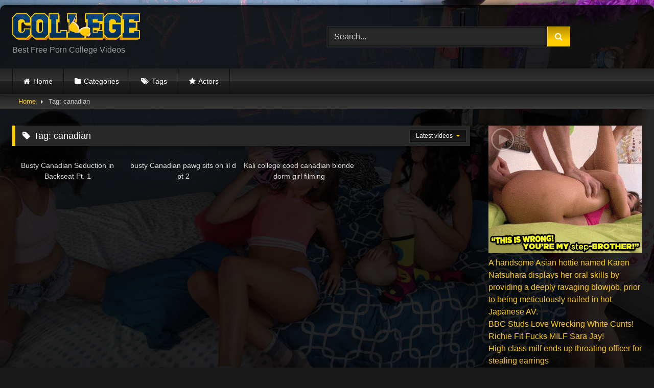

--- FILE ---
content_type: text/html; charset=UTF-8
request_url: https://porno.college/tag/canadian/
body_size: 15960
content:
<!DOCTYPE html>


<html lang="it-IT">
<head>
<meta charset="UTF-8">
<meta content='width=device-width, initial-scale=1.0, maximum-scale=1.0, user-scalable=0' name='viewport' />
<link rel="profile" href="https://gmpg.org/xfn/11">
<link rel="icon" href="
https://porno.college/wp-content/themes/retrotube/assets/img/niches/college/favicon.png">

<!-- Meta social networks -->

<!-- Temp Style -->
	<style>
		#page {
			max-width: 1300px;
			margin: 10px auto;
			background: rgba(0,0,0,0.85);
			box-shadow: 0 0 10px rgba(0, 0, 0, 0.50);
			-moz-box-shadow: 0 0 10px rgba(0, 0, 0, 0.50);
			-webkit-box-shadow: 0 0 10px rgba(0, 0, 0, 0.50);
			-webkit-border-radius: 10px;
			-moz-border-radius: 10px;
			border-radius: 10px;
		}
	</style>
<style>
	.post-thumbnail {
		aspect-ratio: 16/9;
	}
	.post-thumbnail video,
	.post-thumbnail img {
		object-fit: cover;
	}

	.video-debounce-bar {
		background: #ffcc00!important;
	}

					body.custom-background {
			background-image: url(https://porno.college/wp-content/themes/retrotube/assets/img/niches/college/bg.jpg);
			background-color: #181818!important;
			background-repeat: no-repeat;
			background-attachment: fixed;
			background-position: top;
			background-size: cover;
		}
	
			button,
		.button,
		input[type="button"],
		input[type="reset"],
		input[type="submit"],
		.label,
		.label:visited,
		.pagination ul li a,
		.widget_categories ul li a,
		.comment-reply-link,
		a.tag-cloud-link,
		.template-actors li a {
			background: -moz-linear-gradient(top, rgba(0,0,0,0.3) 0%, rgba(0,0,0,0) 70%); /* FF3.6-15 */
			background: -webkit-linear-gradient(top, rgba(0,0,0,0.3) 0%,rgba(0,0,0,0) 70%); /* Chrome10-25,Safari5.1-6 */
			background: linear-gradient(to bottom, rgba(0,0,0,0.3) 0%,rgba(0,0,0,0) 70%); /* W3C, IE10+, FF16+, Chrome26+, Opera12+, Safari7+ */
			filter: progid:DXImageTransform.Microsoft.gradient( startColorstr='#a62b2b2b', endColorstr='#00000000',GradientType=0 ); /* IE6-9 */
			-moz-box-shadow: 0 1px 6px 0 rgba(0, 0, 0, 0.12);
			-webkit-box-shadow: 0 1px 6px 0 rgba(0, 0, 0, 0.12);
			-o-box-shadow: 0 1px 6px 0 rgba(0, 0, 0, 0.12);
			box-shadow: 0 1px 6px 0 rgba(0, 0, 0, 0.12);
		}
		input[type="text"],
		input[type="email"],
		input[type="url"],
		input[type="password"],
		input[type="search"],
		input[type="number"],
		input[type="tel"],
		input[type="range"],
		input[type="date"],
		input[type="month"],
		input[type="week"],
		input[type="time"],
		input[type="datetime"],
		input[type="datetime-local"],
		input[type="color"],
		select,
		textarea,
		.wp-editor-container {
			-moz-box-shadow: 0 0 1px rgba(255, 255, 255, 0.3), 0 0 5px black inset;
			-webkit-box-shadow: 0 0 1px rgba(255, 255, 255, 0.3), 0 0 5px black inset;
			-o-box-shadow: 0 0 1px rgba(255, 255, 255, 0.3), 0 0 5px black inset;
			box-shadow: 0 0 1px rgba(255, 255, 255, 0.3), 0 0 5px black inset;
		}
		#site-navigation {
			background: #222222;
			background: -moz-linear-gradient(top, #222222 0%, #333333 50%, #222222 51%, #151515 100%);
			background: -webkit-linear-gradient(top, #222222 0%,#333333 50%,#222222 51%,#151515 100%);
			background: linear-gradient(to bottom, #222222 0%,#333333 50%,#222222 51%,#151515 100%);
			filter: progid:DXImageTransform.Microsoft.gradient( startColorstr='#222222', endColorstr='#151515',GradientType=0 );
			-moz-box-shadow: 0 6px 6px 0 rgba(0, 0, 0, 0.12);
			-webkit-box-shadow: 0 6px 6px 0 rgba(0, 0, 0, 0.12);
			-o-box-shadow: 0 6px 6px 0 rgba(0, 0, 0, 0.12);
			box-shadow: 0 6px 6px 0 rgba(0, 0, 0, 0.12);
		}
		#site-navigation > ul > li:hover > a,
		#site-navigation ul li.current-menu-item a {
			background: -moz-linear-gradient(top, rgba(0,0,0,0.3) 0%, rgba(0,0,0,0) 70%);
			background: -webkit-linear-gradient(top, rgba(0,0,0,0.3) 0%,rgba(0,0,0,0) 70%);
			background: linear-gradient(to bottom, rgba(0,0,0,0.3) 0%,rgba(0,0,0,0) 70%);
			filter: progid:DXImageTransform.Microsoft.gradient( startColorstr='#a62b2b2b', endColorstr='#00000000',GradientType=0 );
			-moz-box-shadow: inset 0px 0px 2px 0px #000000;
			-webkit-box-shadow: inset 0px 0px 2px 0px #000000;
			-o-box-shadow: inset 0px 0px 2px 0px #000000;
			box-shadow: inset 0px 0px 2px 0px #000000;
			filter:progid:DXImageTransform.Microsoft.Shadow(color=#000000, Direction=NaN, Strength=2);
		}
		.rating-bar,
		.categories-list .thumb-block .entry-header,
		.actors-list .thumb-block .entry-header,
		#filters .filters-select,
		#filters .filters-options {
			background: -moz-linear-gradient(top, rgba(0,0,0,0.3) 0%, rgba(0,0,0,0) 70%); /* FF3.6-15 */
			background: -webkit-linear-gradient(top, rgba(0,0,0,0.3) 0%,rgba(0,0,0,0) 70%); /* Chrome10-25,Safari5.1-6 */
			background: linear-gradient(to bottom, rgba(0,0,0,0.3) 0%,rgba(0,0,0,0) 70%); /* W3C, IE10+, FF16+, Chrome26+, Opera12+, Safari7+ */
			-moz-box-shadow: inset 0px 0px 2px 0px #000000;
			-webkit-box-shadow: inset 0px 0px 2px 0px #000000;
			-o-box-shadow: inset 0px 0px 2px 0px #000000;
			box-shadow: inset 0px 0px 2px 0px #000000;
			filter:progid:DXImageTransform.Microsoft.Shadow(color=#000000, Direction=NaN, Strength=2);
		}
		.breadcrumbs-area {
			background: -moz-linear-gradient(top, rgba(0,0,0,0.3) 0%, rgba(0,0,0,0) 70%); /* FF3.6-15 */
			background: -webkit-linear-gradient(top, rgba(0,0,0,0.3) 0%,rgba(0,0,0,0) 70%); /* Chrome10-25,Safari5.1-6 */
			background: linear-gradient(to bottom, rgba(0,0,0,0.3) 0%,rgba(0,0,0,0) 70%); /* W3C, IE10+, FF16+, Chrome26+, Opera12+, Safari7+ */
		}
	
	.site-title a {
		font-family: Open Sans;
		font-size: 36px;
	}
	.site-branding .logo img {
		max-width: 250px;
		max-height: 120px;
		margin-top: 0px;
		margin-left: 0px;
	}
	a,
	.site-title a i,
	.thumb-block:hover .rating-bar i,
	.categories-list .thumb-block:hover .entry-header .cat-title:before,
	.required,
	.like #more:hover i,
	.dislike #less:hover i,
	.top-bar i:hover,
	.main-navigation .menu-item-has-children > a:after,
	.menu-toggle i,
	.main-navigation.toggled li:hover > a,
	.main-navigation.toggled li.focus > a,
	.main-navigation.toggled li.current_page_item > a,
	.main-navigation.toggled li.current-menu-item > a,
	#filters .filters-select:after,
	.morelink i,
	.top-bar .membership a i,
	.thumb-block:hover .photos-count i {
		color: #ffcc00;
	}
	button,
	.button,
	input[type="button"],
	input[type="reset"],
	input[type="submit"],
	.label,
	.pagination ul li a.current,
	.pagination ul li a:hover,
	body #filters .label.secondary.active,
	.label.secondary:hover,
	.main-navigation li:hover > a,
	.main-navigation li.focus > a,
	.main-navigation li.current_page_item > a,
	.main-navigation li.current-menu-item > a,
	.widget_categories ul li a:hover,
	.comment-reply-link,
	a.tag-cloud-link:hover,
	.template-actors li a:hover {
		border-color: #ffcc00!important;
		background-color: #ffcc00!important;
	}
	.rating-bar-meter,
	.vjs-play-progress,
	#filters .filters-options span:hover,
	.bx-wrapper .bx-controls-direction a,
	.top-bar .social-share a:hover,
	.thumb-block:hover span.hd-video,
	.featured-carousel .slide a:hover span.hd-video,
	.appContainer .ctaButton {
		background-color: #ffcc00!important;
	}
	#video-tabs button.tab-link.active,
	.title-block,
	.widget-title,
	.page-title,
	.page .entry-title,
	.comments-title,
	.comment-reply-title,
	.morelink:hover {
		border-color: #ffcc00!important;
	}

	/* Small desktops ----------- */
	@media only screen  and (min-width : 64.001em) and (max-width : 84em) {
		#main .thumb-block {
			width: 25%!important;
		}
	}

	/* Desktops and laptops ----------- */
	@media only screen  and (min-width : 84.001em) {
		#main .thumb-block {
			width: 25%!important;
		}
	}

</style>

<!-- Google Analytics -->

<!-- Meta Verification -->
<meta name="yandex-verification" content="2763ae1488af5e65" />



<meta name='robots' content='index, follow, max-image-preview:large, max-snippet:-1, max-video-preview:-1' />

<meta name="6a97888e-site-verification" content="a72f0f0ee3c3b429d6e8fb2f855e67db">

	<!-- This site is optimized with the Yoast SEO plugin v26.8 - https://yoast.com/product/yoast-seo-wordpress/ -->
	<title>canadian &#8902; Porno College</title>
	<meta name="description" content="canadian Free Porn Videos on Porno College" />
	<link rel="canonical" href="https://porno.college/tag/canadian/" />
	<meta property="og:locale" content="it_IT" />
	<meta property="og:type" content="article" />
	<meta property="og:title" content="canadian &#8902; Porno College" />
	<meta property="og:description" content="canadian Free Porn Videos on Porno College" />
	<meta property="og:url" content="https://porno.college/tag/canadian/" />
	<meta property="og:site_name" content="Porno College" />
	<meta name="twitter:card" content="summary_large_image" />
	<script type="application/ld+json" class="yoast-schema-graph">{"@context":"https://schema.org","@graph":[{"@type":"CollectionPage","@id":"https://porno.college/tag/canadian/","url":"https://porno.college/tag/canadian/","name":"canadian &#8902; Porno College","isPartOf":{"@id":"https://porno.college/#website"},"primaryImageOfPage":{"@id":"https://porno.college/tag/canadian/#primaryimage"},"image":{"@id":"https://porno.college/tag/canadian/#primaryimage"},"thumbnailUrl":"https://porno.college/wp-content/uploads/2025/08/829ee43ea07daaff2d79b4c098172936.22.jpg","description":"canadian Free Porn Videos on Porno College","breadcrumb":{"@id":"https://porno.college/tag/canadian/#breadcrumb"},"inLanguage":"it-IT"},{"@type":"ImageObject","inLanguage":"it-IT","@id":"https://porno.college/tag/canadian/#primaryimage","url":"https://porno.college/wp-content/uploads/2025/08/829ee43ea07daaff2d79b4c098172936.22.jpg","contentUrl":"https://porno.college/wp-content/uploads/2025/08/829ee43ea07daaff2d79b4c098172936.22.jpg","width":600,"height":337},{"@type":"BreadcrumbList","@id":"https://porno.college/tag/canadian/#breadcrumb","itemListElement":[{"@type":"ListItem","position":1,"name":"Home","item":"https://porno.college/"},{"@type":"ListItem","position":2,"name":"canadian"}]},{"@type":"WebSite","@id":"https://porno.college/#website","url":"https://porno.college/","name":"Porno College","description":"Best Porn College Videos","potentialAction":[{"@type":"SearchAction","target":{"@type":"EntryPoint","urlTemplate":"https://porno.college/?s={search_term_string}"},"query-input":{"@type":"PropertyValueSpecification","valueRequired":true,"valueName":"search_term_string"}}],"inLanguage":"it-IT"}]}</script>
	<!-- / Yoast SEO plugin. -->


<link rel='dns-prefetch' href='//www.googletagmanager.com' />
<link rel="alternate" type="application/rss+xml" title="Porno College &raquo; Feed" href="https://porno.college/feed/" />
<link rel="alternate" type="application/rss+xml" title="Porno College &raquo; Feed dei commenti" href="https://porno.college/comments/feed/" />
<link rel="alternate" type="application/rss+xml" title="Porno College &raquo; canadian Feed del tag" href="https://porno.college/tag/canadian/feed/" />
<style id='wp-img-auto-sizes-contain-inline-css' type='text/css'>
img:is([sizes=auto i],[sizes^="auto," i]){contain-intrinsic-size:3000px 1500px}
/*# sourceURL=wp-img-auto-sizes-contain-inline-css */
</style>
<style id='wp-emoji-styles-inline-css' type='text/css'>

	img.wp-smiley, img.emoji {
		display: inline !important;
		border: none !important;
		box-shadow: none !important;
		height: 1em !important;
		width: 1em !important;
		margin: 0 0.07em !important;
		vertical-align: -0.1em !important;
		background: none !important;
		padding: 0 !important;
	}
/*# sourceURL=wp-emoji-styles-inline-css */
</style>
<style id='wp-block-library-inline-css' type='text/css'>
:root{--wp-block-synced-color:#7a00df;--wp-block-synced-color--rgb:122,0,223;--wp-bound-block-color:var(--wp-block-synced-color);--wp-editor-canvas-background:#ddd;--wp-admin-theme-color:#007cba;--wp-admin-theme-color--rgb:0,124,186;--wp-admin-theme-color-darker-10:#006ba1;--wp-admin-theme-color-darker-10--rgb:0,107,160.5;--wp-admin-theme-color-darker-20:#005a87;--wp-admin-theme-color-darker-20--rgb:0,90,135;--wp-admin-border-width-focus:2px}@media (min-resolution:192dpi){:root{--wp-admin-border-width-focus:1.5px}}.wp-element-button{cursor:pointer}:root .has-very-light-gray-background-color{background-color:#eee}:root .has-very-dark-gray-background-color{background-color:#313131}:root .has-very-light-gray-color{color:#eee}:root .has-very-dark-gray-color{color:#313131}:root .has-vivid-green-cyan-to-vivid-cyan-blue-gradient-background{background:linear-gradient(135deg,#00d084,#0693e3)}:root .has-purple-crush-gradient-background{background:linear-gradient(135deg,#34e2e4,#4721fb 50%,#ab1dfe)}:root .has-hazy-dawn-gradient-background{background:linear-gradient(135deg,#faaca8,#dad0ec)}:root .has-subdued-olive-gradient-background{background:linear-gradient(135deg,#fafae1,#67a671)}:root .has-atomic-cream-gradient-background{background:linear-gradient(135deg,#fdd79a,#004a59)}:root .has-nightshade-gradient-background{background:linear-gradient(135deg,#330968,#31cdcf)}:root .has-midnight-gradient-background{background:linear-gradient(135deg,#020381,#2874fc)}:root{--wp--preset--font-size--normal:16px;--wp--preset--font-size--huge:42px}.has-regular-font-size{font-size:1em}.has-larger-font-size{font-size:2.625em}.has-normal-font-size{font-size:var(--wp--preset--font-size--normal)}.has-huge-font-size{font-size:var(--wp--preset--font-size--huge)}.has-text-align-center{text-align:center}.has-text-align-left{text-align:left}.has-text-align-right{text-align:right}.has-fit-text{white-space:nowrap!important}#end-resizable-editor-section{display:none}.aligncenter{clear:both}.items-justified-left{justify-content:flex-start}.items-justified-center{justify-content:center}.items-justified-right{justify-content:flex-end}.items-justified-space-between{justify-content:space-between}.screen-reader-text{border:0;clip-path:inset(50%);height:1px;margin:-1px;overflow:hidden;padding:0;position:absolute;width:1px;word-wrap:normal!important}.screen-reader-text:focus{background-color:#ddd;clip-path:none;color:#444;display:block;font-size:1em;height:auto;left:5px;line-height:normal;padding:15px 23px 14px;text-decoration:none;top:5px;width:auto;z-index:100000}html :where(.has-border-color){border-style:solid}html :where([style*=border-top-color]){border-top-style:solid}html :where([style*=border-right-color]){border-right-style:solid}html :where([style*=border-bottom-color]){border-bottom-style:solid}html :where([style*=border-left-color]){border-left-style:solid}html :where([style*=border-width]){border-style:solid}html :where([style*=border-top-width]){border-top-style:solid}html :where([style*=border-right-width]){border-right-style:solid}html :where([style*=border-bottom-width]){border-bottom-style:solid}html :where([style*=border-left-width]){border-left-style:solid}html :where(img[class*=wp-image-]){height:auto;max-width:100%}:where(figure){margin:0 0 1em}html :where(.is-position-sticky){--wp-admin--admin-bar--position-offset:var(--wp-admin--admin-bar--height,0px)}@media screen and (max-width:600px){html :where(.is-position-sticky){--wp-admin--admin-bar--position-offset:0px}}

/*# sourceURL=wp-block-library-inline-css */
</style><style id='wp-block-rss-inline-css' type='text/css'>
ul.wp-block-rss.alignleft{margin-right:2em}ul.wp-block-rss.alignright{margin-left:2em}ul.wp-block-rss.is-grid{display:flex;flex-wrap:wrap;padding:0}ul.wp-block-rss.is-grid li{margin:0 1em 1em 0;width:100%}@media (min-width:600px){ul.wp-block-rss.columns-2 li{width:calc(50% - 1em)}ul.wp-block-rss.columns-3 li{width:calc(33.33333% - 1em)}ul.wp-block-rss.columns-4 li{width:calc(25% - 1em)}ul.wp-block-rss.columns-5 li{width:calc(20% - 1em)}ul.wp-block-rss.columns-6 li{width:calc(16.66667% - 1em)}}.wp-block-rss__item-author,.wp-block-rss__item-publish-date{display:block;font-size:.8125em}.wp-block-rss{box-sizing:border-box;list-style:none;padding:0}
/*# sourceURL=https://porno.college/wp-includes/blocks/rss/style.min.css */
</style>
<style id='wp-block-group-inline-css' type='text/css'>
.wp-block-group{box-sizing:border-box}:where(.wp-block-group.wp-block-group-is-layout-constrained){position:relative}
/*# sourceURL=https://porno.college/wp-includes/blocks/group/style.min.css */
</style>
<style id='global-styles-inline-css' type='text/css'>
:root{--wp--preset--aspect-ratio--square: 1;--wp--preset--aspect-ratio--4-3: 4/3;--wp--preset--aspect-ratio--3-4: 3/4;--wp--preset--aspect-ratio--3-2: 3/2;--wp--preset--aspect-ratio--2-3: 2/3;--wp--preset--aspect-ratio--16-9: 16/9;--wp--preset--aspect-ratio--9-16: 9/16;--wp--preset--color--black: #000000;--wp--preset--color--cyan-bluish-gray: #abb8c3;--wp--preset--color--white: #ffffff;--wp--preset--color--pale-pink: #f78da7;--wp--preset--color--vivid-red: #cf2e2e;--wp--preset--color--luminous-vivid-orange: #ff6900;--wp--preset--color--luminous-vivid-amber: #fcb900;--wp--preset--color--light-green-cyan: #7bdcb5;--wp--preset--color--vivid-green-cyan: #00d084;--wp--preset--color--pale-cyan-blue: #8ed1fc;--wp--preset--color--vivid-cyan-blue: #0693e3;--wp--preset--color--vivid-purple: #9b51e0;--wp--preset--gradient--vivid-cyan-blue-to-vivid-purple: linear-gradient(135deg,rgb(6,147,227) 0%,rgb(155,81,224) 100%);--wp--preset--gradient--light-green-cyan-to-vivid-green-cyan: linear-gradient(135deg,rgb(122,220,180) 0%,rgb(0,208,130) 100%);--wp--preset--gradient--luminous-vivid-amber-to-luminous-vivid-orange: linear-gradient(135deg,rgb(252,185,0) 0%,rgb(255,105,0) 100%);--wp--preset--gradient--luminous-vivid-orange-to-vivid-red: linear-gradient(135deg,rgb(255,105,0) 0%,rgb(207,46,46) 100%);--wp--preset--gradient--very-light-gray-to-cyan-bluish-gray: linear-gradient(135deg,rgb(238,238,238) 0%,rgb(169,184,195) 100%);--wp--preset--gradient--cool-to-warm-spectrum: linear-gradient(135deg,rgb(74,234,220) 0%,rgb(151,120,209) 20%,rgb(207,42,186) 40%,rgb(238,44,130) 60%,rgb(251,105,98) 80%,rgb(254,248,76) 100%);--wp--preset--gradient--blush-light-purple: linear-gradient(135deg,rgb(255,206,236) 0%,rgb(152,150,240) 100%);--wp--preset--gradient--blush-bordeaux: linear-gradient(135deg,rgb(254,205,165) 0%,rgb(254,45,45) 50%,rgb(107,0,62) 100%);--wp--preset--gradient--luminous-dusk: linear-gradient(135deg,rgb(255,203,112) 0%,rgb(199,81,192) 50%,rgb(65,88,208) 100%);--wp--preset--gradient--pale-ocean: linear-gradient(135deg,rgb(255,245,203) 0%,rgb(182,227,212) 50%,rgb(51,167,181) 100%);--wp--preset--gradient--electric-grass: linear-gradient(135deg,rgb(202,248,128) 0%,rgb(113,206,126) 100%);--wp--preset--gradient--midnight: linear-gradient(135deg,rgb(2,3,129) 0%,rgb(40,116,252) 100%);--wp--preset--font-size--small: 13px;--wp--preset--font-size--medium: 20px;--wp--preset--font-size--large: 36px;--wp--preset--font-size--x-large: 42px;--wp--preset--spacing--20: 0.44rem;--wp--preset--spacing--30: 0.67rem;--wp--preset--spacing--40: 1rem;--wp--preset--spacing--50: 1.5rem;--wp--preset--spacing--60: 2.25rem;--wp--preset--spacing--70: 3.38rem;--wp--preset--spacing--80: 5.06rem;--wp--preset--shadow--natural: 6px 6px 9px rgba(0, 0, 0, 0.2);--wp--preset--shadow--deep: 12px 12px 50px rgba(0, 0, 0, 0.4);--wp--preset--shadow--sharp: 6px 6px 0px rgba(0, 0, 0, 0.2);--wp--preset--shadow--outlined: 6px 6px 0px -3px rgb(255, 255, 255), 6px 6px rgb(0, 0, 0);--wp--preset--shadow--crisp: 6px 6px 0px rgb(0, 0, 0);}:where(.is-layout-flex){gap: 0.5em;}:where(.is-layout-grid){gap: 0.5em;}body .is-layout-flex{display: flex;}.is-layout-flex{flex-wrap: wrap;align-items: center;}.is-layout-flex > :is(*, div){margin: 0;}body .is-layout-grid{display: grid;}.is-layout-grid > :is(*, div){margin: 0;}:where(.wp-block-columns.is-layout-flex){gap: 2em;}:where(.wp-block-columns.is-layout-grid){gap: 2em;}:where(.wp-block-post-template.is-layout-flex){gap: 1.25em;}:where(.wp-block-post-template.is-layout-grid){gap: 1.25em;}.has-black-color{color: var(--wp--preset--color--black) !important;}.has-cyan-bluish-gray-color{color: var(--wp--preset--color--cyan-bluish-gray) !important;}.has-white-color{color: var(--wp--preset--color--white) !important;}.has-pale-pink-color{color: var(--wp--preset--color--pale-pink) !important;}.has-vivid-red-color{color: var(--wp--preset--color--vivid-red) !important;}.has-luminous-vivid-orange-color{color: var(--wp--preset--color--luminous-vivid-orange) !important;}.has-luminous-vivid-amber-color{color: var(--wp--preset--color--luminous-vivid-amber) !important;}.has-light-green-cyan-color{color: var(--wp--preset--color--light-green-cyan) !important;}.has-vivid-green-cyan-color{color: var(--wp--preset--color--vivid-green-cyan) !important;}.has-pale-cyan-blue-color{color: var(--wp--preset--color--pale-cyan-blue) !important;}.has-vivid-cyan-blue-color{color: var(--wp--preset--color--vivid-cyan-blue) !important;}.has-vivid-purple-color{color: var(--wp--preset--color--vivid-purple) !important;}.has-black-background-color{background-color: var(--wp--preset--color--black) !important;}.has-cyan-bluish-gray-background-color{background-color: var(--wp--preset--color--cyan-bluish-gray) !important;}.has-white-background-color{background-color: var(--wp--preset--color--white) !important;}.has-pale-pink-background-color{background-color: var(--wp--preset--color--pale-pink) !important;}.has-vivid-red-background-color{background-color: var(--wp--preset--color--vivid-red) !important;}.has-luminous-vivid-orange-background-color{background-color: var(--wp--preset--color--luminous-vivid-orange) !important;}.has-luminous-vivid-amber-background-color{background-color: var(--wp--preset--color--luminous-vivid-amber) !important;}.has-light-green-cyan-background-color{background-color: var(--wp--preset--color--light-green-cyan) !important;}.has-vivid-green-cyan-background-color{background-color: var(--wp--preset--color--vivid-green-cyan) !important;}.has-pale-cyan-blue-background-color{background-color: var(--wp--preset--color--pale-cyan-blue) !important;}.has-vivid-cyan-blue-background-color{background-color: var(--wp--preset--color--vivid-cyan-blue) !important;}.has-vivid-purple-background-color{background-color: var(--wp--preset--color--vivid-purple) !important;}.has-black-border-color{border-color: var(--wp--preset--color--black) !important;}.has-cyan-bluish-gray-border-color{border-color: var(--wp--preset--color--cyan-bluish-gray) !important;}.has-white-border-color{border-color: var(--wp--preset--color--white) !important;}.has-pale-pink-border-color{border-color: var(--wp--preset--color--pale-pink) !important;}.has-vivid-red-border-color{border-color: var(--wp--preset--color--vivid-red) !important;}.has-luminous-vivid-orange-border-color{border-color: var(--wp--preset--color--luminous-vivid-orange) !important;}.has-luminous-vivid-amber-border-color{border-color: var(--wp--preset--color--luminous-vivid-amber) !important;}.has-light-green-cyan-border-color{border-color: var(--wp--preset--color--light-green-cyan) !important;}.has-vivid-green-cyan-border-color{border-color: var(--wp--preset--color--vivid-green-cyan) !important;}.has-pale-cyan-blue-border-color{border-color: var(--wp--preset--color--pale-cyan-blue) !important;}.has-vivid-cyan-blue-border-color{border-color: var(--wp--preset--color--vivid-cyan-blue) !important;}.has-vivid-purple-border-color{border-color: var(--wp--preset--color--vivid-purple) !important;}.has-vivid-cyan-blue-to-vivid-purple-gradient-background{background: var(--wp--preset--gradient--vivid-cyan-blue-to-vivid-purple) !important;}.has-light-green-cyan-to-vivid-green-cyan-gradient-background{background: var(--wp--preset--gradient--light-green-cyan-to-vivid-green-cyan) !important;}.has-luminous-vivid-amber-to-luminous-vivid-orange-gradient-background{background: var(--wp--preset--gradient--luminous-vivid-amber-to-luminous-vivid-orange) !important;}.has-luminous-vivid-orange-to-vivid-red-gradient-background{background: var(--wp--preset--gradient--luminous-vivid-orange-to-vivid-red) !important;}.has-very-light-gray-to-cyan-bluish-gray-gradient-background{background: var(--wp--preset--gradient--very-light-gray-to-cyan-bluish-gray) !important;}.has-cool-to-warm-spectrum-gradient-background{background: var(--wp--preset--gradient--cool-to-warm-spectrum) !important;}.has-blush-light-purple-gradient-background{background: var(--wp--preset--gradient--blush-light-purple) !important;}.has-blush-bordeaux-gradient-background{background: var(--wp--preset--gradient--blush-bordeaux) !important;}.has-luminous-dusk-gradient-background{background: var(--wp--preset--gradient--luminous-dusk) !important;}.has-pale-ocean-gradient-background{background: var(--wp--preset--gradient--pale-ocean) !important;}.has-electric-grass-gradient-background{background: var(--wp--preset--gradient--electric-grass) !important;}.has-midnight-gradient-background{background: var(--wp--preset--gradient--midnight) !important;}.has-small-font-size{font-size: var(--wp--preset--font-size--small) !important;}.has-medium-font-size{font-size: var(--wp--preset--font-size--medium) !important;}.has-large-font-size{font-size: var(--wp--preset--font-size--large) !important;}.has-x-large-font-size{font-size: var(--wp--preset--font-size--x-large) !important;}
/*# sourceURL=global-styles-inline-css */
</style>

<style id='classic-theme-styles-inline-css' type='text/css'>
/*! This file is auto-generated */
.wp-block-button__link{color:#fff;background-color:#32373c;border-radius:9999px;box-shadow:none;text-decoration:none;padding:calc(.667em + 2px) calc(1.333em + 2px);font-size:1.125em}.wp-block-file__button{background:#32373c;color:#fff;text-decoration:none}
/*# sourceURL=/wp-includes/css/classic-themes.min.css */
</style>
<link rel='stylesheet' id='wpst-font-awesome-css' href='https://porno.college/wp-content/themes/retrotube/assets/stylesheets/font-awesome/css/font-awesome.min.css?ver=4.7.0' type='text/css' media='all' />
<link rel='stylesheet' id='wpst-style-css' href='https://porno.college/wp-content/themes/retrotube/style.css?ver=1.12.0.1767281555' type='text/css' media='all' />
<script type="text/javascript" src="https://porno.college/wp-includes/js/jquery/jquery.min.js?ver=3.7.1" id="jquery-core-js"></script>
<script type="text/javascript" src="https://porno.college/wp-includes/js/jquery/jquery-migrate.min.js?ver=3.4.1" id="jquery-migrate-js"></script>

<!-- Snippet del tag Google (gtag.js) aggiunto da Site Kit -->
<!-- Snippet Google Analytics aggiunto da Site Kit -->
<script type="text/javascript" src="https://www.googletagmanager.com/gtag/js?id=G-5G30Y6KKSY" id="google_gtagjs-js" async></script>
<script type="text/javascript" id="google_gtagjs-js-after">
/* <![CDATA[ */
window.dataLayer = window.dataLayer || [];function gtag(){dataLayer.push(arguments);}
gtag("set","linker",{"domains":["porno.college"]});
gtag("js", new Date());
gtag("set", "developer_id.dZTNiMT", true);
gtag("config", "G-5G30Y6KKSY");
//# sourceURL=google_gtagjs-js-after
/* ]]> */
</script>
<link rel="https://api.w.org/" href="https://porno.college/wp-json/" /><link rel="alternate" title="JSON" type="application/json" href="https://porno.college/wp-json/wp/v2/tags/1990" /><link rel="EditURI" type="application/rsd+xml" title="RSD" href="https://porno.college/xmlrpc.php?rsd" />
<meta name="generator" content="WordPress 6.9" />
<style type="text/css">
.feedzy-rss-link-icon:after {
	content: url("https://porno.college/wp-content/plugins/feedzy-rss-feeds/img/external-link.png");
	margin-left: 3px;
}
</style>
		<meta name="generator" content="Site Kit by Google 1.170.0" /><link rel="icon" href="https://porno.college/wp-content/uploads/2025/06/cropped-640px-Eo_circle_yellow_letter-c.svg_-32x32.png" sizes="32x32" />
<link rel="icon" href="https://porno.college/wp-content/uploads/2025/06/cropped-640px-Eo_circle_yellow_letter-c.svg_-192x192.png" sizes="192x192" />
<link rel="apple-touch-icon" href="https://porno.college/wp-content/uploads/2025/06/cropped-640px-Eo_circle_yellow_letter-c.svg_-180x180.png" />
<meta name="msapplication-TileImage" content="https://porno.college/wp-content/uploads/2025/06/cropped-640px-Eo_circle_yellow_letter-c.svg_-270x270.png" />
</head>  <body class="archive tag tag-canadian tag-1990 wp-embed-responsive wp-theme-retrotube custom-background hfeed"> <div id="page"> 	<a class="skip-link screen-reader-text" href="#content">Skip to content</a>  	<header id="masthead" class="site-header" role="banner">  		 		<div class="site-branding row"> 			<div class="logo"> 									<a href="https://porno.college/" rel="home" title="Porno College"><img src=" 										https://porno.college/wp-content/themes/retrotube/assets/img/niches/college/logo.png					" alt="Porno College"></a> 				 									<p class="site-description"> 											Best Free Porn College Videos					</p> 							</div> 							<div class="header-search"> 	<form method="get" id="searchform" action="https://porno.college/">         					<input class="input-group-field" value="Search..." name="s" id="s" onfocus="if (this.value == 'Search...') {this.value = '';}" onblur="if (this.value == '') {this.value = 'Search...';}" type="text" /> 				 		<input class="button fa-input" type="submit" id="searchsubmit" value="&#xf002;" />         	</form> </div>								</div><!-- .site-branding -->  		<nav id="site-navigation" class="main-navigation" role="navigation"> 			<div id="head-mobile"></div> 			<div class="button-nav"></div> 			<ul id="menu-main-menu" class="row"><li id="menu-item-12" class="home-icon menu-item menu-item-type-custom menu-item-object-custom menu-item-home menu-item-12"><a href="https://porno.college">Home</a></li> <li id="menu-item-13" class="cat-icon menu-item menu-item-type-post_type menu-item-object-page menu-item-13"><a href="https://porno.college/categories/">Categories</a></li> <li id="menu-item-14" class="tag-icon menu-item menu-item-type-post_type menu-item-object-page menu-item-14"><a href="https://porno.college/tags/">Tags</a></li> <li id="menu-item-15" class="star-icon menu-item menu-item-type-post_type menu-item-object-page menu-item-15"><a href="https://porno.college/actors/">Actors</a></li> </ul>		</nav><!-- #site-navigation -->  		<div class="clear"></div>  			</header><!-- #masthead -->  	<div class="breadcrumbs-area"><div class="row"><div id="breadcrumbs"><a href="https://porno.college">Home</a><span class="separator"><i class="fa fa-caret-right"></i></span><span class="current">Tag: canadian</span></div></div></div> 	 	<div id="content" class="site-content row"> 	<div id="primary" class="content-area with-sidebar-right"> 		<main id="main" class="site-main with-sidebar-right" role="main"> 					<header class="page-header"> 				<h1 class="widget-title"><i class="fa fa-tag"></i>Tag: <span>canadian</span></h1>					<div id="filters">         		<div class="filters-select"> 					Latest videos						<div class="filters-options"> 									 					<span><a class="" href="/tag/canadian/?filter=latest">Latest videos</a></span> 																<span><a class="" href="/tag/canadian/?filter=longest">Longest videos</a></span>			 								 					<span><a class="" href="/tag/canadian/?filter=random">Random videos</a></span>	 							</div> 		</div> 	</div> 			</header><!-- .page-header --> 			<div class="videos-list"> 				 <article data-video-id="video_1" data-main-thumb="https://porno.college/wp-content/uploads/2025/08/829ee43ea07daaff2d79b4c098172936.22.jpg" data-trailer="https://porno.college/wp-content/uploads/2025/08/busty-canadian-gets-poked-in-backseat-pt-1.mp4" class="loop-video thumb-block video-preview-item post-39143 post type-post status-publish format-video has-post-thumbnail hentry category-babysitters-sex tag-adult-video tag-busty tag-busty-canadian tag-canadian tag-erotic-encounter tag-seduction tag-two-part-series post_format-post-format-video" data-post-id="39143"> 	<a href="https://porno.college/busty-canadian-seduction-in-backseat-pt-1/" title="Busty Canadian Seduction in Backseat Pt. 1"> 		<div class="post-thumbnail"> 			 			<div class="post-thumbnail-container"><img class="video-main-thumb" width="300" height="168.75" src="https://porno.college/wp-content/uploads/2025/08/829ee43ea07daaff2d79b4c098172936.22.jpg" alt="Busty Canadian Seduction in Backseat Pt. 1"></div>			<div class="video-overlay"></div>  									<span class="duration"><i class="fa fa-clock-o"></i>08:00</span>		</div>  		 		<header class="entry-header"> 			<span>Busty Canadian Seduction in Backseat Pt. 1</span> 		</header> 	</a> </article>  <article data-video-id="video_2" data-main-thumb="https://porno.college/wp-content/uploads/2024/12/busty-canadian-pawg-sits-on-lil-d-pt-2.jpg" data-trailer="https://porno.college/wp-content/uploads/2024/12/busty-canadian-pawg-sits-on-lil-d-pt-2.mp4" class="loop-video thumb-block video-preview-item post-31424 post type-post status-publish format-video has-post-thumbnail hentry category-babysitters-sex tag-busty tag-canadian tag-pawg post_format-post-format-video" data-post-id="31424"> 	<a href="https://porno.college/busty-canadian-pawg-sits-on-lil-d-pt-2/" title="busty Canadian pawg sits on lil d pt 2"> 		<div class="post-thumbnail"> 			 			<div class="post-thumbnail-container"><img class="video-main-thumb" width="300" height="168.75" src="https://porno.college/wp-content/uploads/2024/12/busty-canadian-pawg-sits-on-lil-d-pt-2.jpg" alt="busty Canadian pawg sits on lil d pt 2"></div>			<div class="video-overlay"></div>  									<span class="duration"><i class="fa fa-clock-o"></i>14:00</span>		</div>  		 		<header class="entry-header"> 			<span>busty Canadian pawg sits on lil d pt 2</span> 		</header> 	</a> </article>  <article data-video-id="video_3" data-main-thumb="https://porno.college/wp-content/uploads/2023/03/kali-college-coed-canadian-blonde-dorm-girl-filming.jpg" data-thumbs="https://img-cf.xvideos-cdn.com/videos/thumbs169lll/76/5f/da/765fda1f2237d18e87fefc41313b3b26-2/765fda1f2237d18e87fefc41313b3b26.1.jpg,https://img-cf.xvideos-cdn.com/videos/thumbs169lll/76/5f/da/765fda1f2237d18e87fefc41313b3b26-2/765fda1f2237d18e87fefc41313b3b26.2.jpg,https://img-cf.xvideos-cdn.com/videos/thumbs169lll/76/5f/da/765fda1f2237d18e87fefc41313b3b26-2/765fda1f2237d18e87fefc41313b3b26.3.jpg,https://img-cf.xvideos-cdn.com/videos/thumbs169lll/76/5f/da/765fda1f2237d18e87fefc41313b3b26-2/765fda1f2237d18e87fefc41313b3b26.4.jpg,https://img-cf.xvideos-cdn.com/videos/thumbs169lll/76/5f/da/765fda1f2237d18e87fefc41313b3b26-2/765fda1f2237d18e87fefc41313b3b26.5.jpg,https://img-cf.xvideos-cdn.com/videos/thumbs169lll/76/5f/da/765fda1f2237d18e87fefc41313b3b26-2/765fda1f2237d18e87fefc41313b3b26.6.jpg,https://img-cf.xvideos-cdn.com/videos/thumbs169lll/76/5f/da/765fda1f2237d18e87fefc41313b3b26-2/765fda1f2237d18e87fefc41313b3b26.7.jpg,https://img-cf.xvideos-cdn.com/videos/thumbs169lll/76/5f/da/765fda1f2237d18e87fefc41313b3b26-2/765fda1f2237d18e87fefc41313b3b26.8.jpg,https://img-cf.xvideos-cdn.com/videos/thumbs169lll/76/5f/da/765fda1f2237d18e87fefc41313b3b26-2/765fda1f2237d18e87fefc41313b3b26.9.jpg,https://img-cf.xvideos-cdn.com/videos/thumbs169lll/76/5f/da/765fda1f2237d18e87fefc41313b3b26-2/765fda1f2237d18e87fefc41313b3b26.10.jpg,https://img-cf.xvideos-cdn.com/videos/thumbs169lll/76/5f/da/765fda1f2237d18e87fefc41313b3b26-2/765fda1f2237d18e87fefc41313b3b26.11.jpg,https://img-cf.xvideos-cdn.com/videos/thumbs169lll/76/5f/da/765fda1f2237d18e87fefc41313b3b26-2/765fda1f2237d18e87fefc41313b3b26.12.jpg,https://img-cf.xvideos-cdn.com/videos/thumbs169lll/76/5f/da/765fda1f2237d18e87fefc41313b3b26-2/765fda1f2237d18e87fefc41313b3b26.13.jpg,https://img-cf.xvideos-cdn.com/videos/thumbs169lll/76/5f/da/765fda1f2237d18e87fefc41313b3b26-2/765fda1f2237d18e87fefc41313b3b26.14.jpg,https://img-cf.xvideos-cdn.com/videos/thumbs169lll/76/5f/da/765fda1f2237d18e87fefc41313b3b26-2/765fda1f2237d18e87fefc41313b3b26.15.jpg,https://img-cf.xvideos-cdn.com/videos/thumbs169lll/76/5f/da/765fda1f2237d18e87fefc41313b3b26-2/765fda1f2237d18e87fefc41313b3b26.16.jpg" class="loop-video thumb-block video-preview-item post-9092 post type-post status-publish format-video has-post-thumbnail hentry category-college-porn tag-blonde tag-canadian tag-coed tag-college tag-dorm tag-girl post_format-post-format-video" data-post-id="9092"> 	<a href="https://porno.college/kali-college-coed-canadian-blonde-dorm-girl-filming/" title="Kali college coed canadian blonde dorm girl filming"> 		<div class="post-thumbnail"> 			 			<div class="post-thumbnail-container"><img class="video-main-thumb" width="300" height="168.75" src="https://porno.college/wp-content/uploads/2023/03/kali-college-coed-canadian-blonde-dorm-girl-filming.jpg" alt="Kali college coed canadian blonde dorm girl filming"></div>			<div class="video-overlay"></div>  									<span class="duration"><i class="fa fa-clock-o"></i>02:00</span>		</div>  		 		<header class="entry-header"> 			<span>Kali college coed canadian blonde dorm girl filming</span> 		</header> 	</a> </article> 			</div> 					</main><!-- #main --> 	</div><!-- #primary -->  	<aside id="sidebar" class="widget-area with-sidebar-right" role="complementary"> 					<div class="happy-sidebar"> 				<a href="https://www.pornoteque.com/index.php/tag/sister/" target="_blank"><img alt="Free Porn Step Sister Video" src="https://www.pornoteque.eu/wp-content/uploads/2020/04/a6e097e20a077c7b0f87a7881163b38f0e0b183f22b05cab4de580a164b773a5.gif" width="300" height="250"></a>			</div> 				<section id="block-10" class="widget widget_block"> <div class="wp-block-group"><div class="wp-block-group__inner-container is-layout-flow wp-block-group-is-layout-flow"><ul class="wp-block-rss"><li class='wp-block-rss__item'><div class='wp-block-rss__item-title'><a href='https://www.porn69video.com/a-handsome-asian-hottie-named-karen-natsuhara-displays-her-oral-skills-by-providing-a-deeply-ravaging-blowjob-prior-to-being-meticulously-nailed-in-hot-japanese-av/'>A handsome Asian hottie named Karen Natsuhara displays her oral skills by providing a deeply ravaging blowjob, prior to being meticulously nailed in hot Japanese AV.</a></div></li><li class='wp-block-rss__item'><div class='wp-block-rss__item-title'><a href='https://www.porn69video.com/bbc-studs-love-wrecking-white-cunts-richie-fit-fucks-milf-sara-jay/'>BBC Studs Love Wrecking White Cunts! Richie Fit Fucks MILF Sara Jay!</a></div></li><li class='wp-block-rss__item'><div class='wp-block-rss__item-title'><a href='https://www.porn69video.com/high-class-milf-ends-up-throating-officer-for-stealing-earrings/'>High class milf ends up throating officer for stealing earrings</a></div></li><li class='wp-block-rss__item'><div class='wp-block-rss__item-title'><a href='https://www.porn69video.com/white-milfs-love-bbc-austin-taylor-sara-jay-fuck-milk-lex-steele/'>White MILFS Love BBC! Austin Taylor &amp; Sara Jay Fuck &amp; Milk Lex Steele!</a></div></li><li class='wp-block-rss__item'><div class='wp-block-rss__item-title'><a href='https://www.porn69video.com/banging-family-a-busty-milf-stepmom-is-fucked-hard-by-stepson/'>Banging Family – A Busty Milf StepMom is Fucked HArd by StepSon</a></div></li></ul></div></div> </section><section id="widget_videos_block-6" class="widget widget_videos_block"><h2 class="widget-title">Random videos</h2>				<a class="more-videos label" href="https://porno.college/?filter=random												"><i class="fa fa-plus"></i> <span>More videos</span></a> 	<div class="videos-list"> 			 <article data-video-id="video_4" data-main-thumb="https://porno.college/wp-content/uploads/2025/10/ce498b8c4461a71e1f43b38f2df10707.4.jpg" data-trailer="https://porno.college/wp-content/uploads/2025/10/cute-teen-cheerleader-finger-fucked-by-her-stepdad-in-a-car-ride.mp4" class="loop-video thumb-block video-preview-item post-41934 post type-post status-publish format-video has-post-thumbnail hentry category-cheerleaders-sex tag-car tag-cheerleader tag-cute tag-cute-teen tag-finger tag-fucked tag-ride tag-stepdad tag-teen post_format-post-format-video" data-post-id="41934"> 	<a href="https://porno.college/cute-teen-cheerleader-finger-fucked-by-her-stepdad-in-a-car-ride/" title="Cute Teen Cheerleader Finger Fucked By her StepDad in a Car Ride..!"> 		<div class="post-thumbnail"> 			 			<div class="post-thumbnail-container"><img class="video-main-thumb" width="300" height="168.75" src="https://porno.college/wp-content/uploads/2025/10/ce498b8c4461a71e1f43b38f2df10707.4.jpg" alt="Cute Teen Cheerleader Finger Fucked By her StepDad in a Car Ride..!"></div>			<div class="video-overlay"></div>  									<span class="duration"><i class="fa fa-clock-o"></i>13:00</span>		</div>  		 		<header class="entry-header"> 			<span>Cute Teen Cheerleader Finger Fucked By her StepDad in a Car Ride..!</span> 		</header> 	</a> </article>  <article data-video-id="video_5" data-main-thumb="https://porno.college/wp-content/uploads/2025/06/cuckold-gamer-his-roommate-fucks-his-girlfriend-while-he-plays-video-games.jpg" data-trailer="https://porno.college/wp-content/uploads/2025/06/cuckold-gamer-his-roommate-fucks-his-girlfriend-while-he-plays-video-games.mp4" class="loop-video thumb-block video-preview-item post-35361 post type-post status-publish format-video has-post-thumbnail hentry category-cheerleaders-sex tag-cuckold tag-fucks tag-games tag-girlfriend tag-video post_format-post-format-video" data-post-id="35361"> 	<a href="https://porno.college/cuckold-gamer-his-roommate-fucks-his-girlfriend-while-he-plays-video-games/" title="Cuckold gamer! His roommate fucks his girlfriend while he plays video games"> 		<div class="post-thumbnail"> 			 			<div class="post-thumbnail-container"><img class="video-main-thumb" width="300" height="168.75" src="https://porno.college/wp-content/uploads/2025/06/cuckold-gamer-his-roommate-fucks-his-girlfriend-while-he-plays-video-games.jpg" alt="Cuckold gamer! His roommate fucks his girlfriend while he plays video games"></div>			<div class="video-overlay"></div>  									<span class="duration"><i class="fa fa-clock-o"></i>10:00</span>		</div>  		 		<header class="entry-header"> 			<span>Cuckold gamer! His roommate fucks his girlfriend while he plays video games</span> 		</header> 	</a> </article>  <article data-video-id="video_6" data-main-thumb="https://porno.college/wp-content/uploads/2025/03/the-student-is-trying-to-learn-italian-but-so-far-she-can-only-put-her-anal-on-italian-cocks.jpg" data-trailer="https://porno.college/wp-content/uploads/2025/03/the-student-is-trying-to-learn-italian-but-so-far-she-can-only-put-her-anal-on-italian-cocks.mp4" class="loop-video thumb-block video-preview-item post-33131 post type-post status-publish format-video has-post-thumbnail hentry category-teacher-porn tag-anal tag-cocks tag-italian tag-student post_format-post-format-video" data-post-id="33131"> 	<a href="https://porno.college/the-student-is-trying-to-learn-italian-but-so-far-she-can-only-put-her-anal-on-italian-cocks/" title="The student is trying to learn Italian, but so far she can only put her anal on Italian cocks"> 		<div class="post-thumbnail"> 			 			<div class="post-thumbnail-container"><img class="video-main-thumb" width="300" height="168.75" src="https://porno.college/wp-content/uploads/2025/03/the-student-is-trying-to-learn-italian-but-so-far-she-can-only-put-her-anal-on-italian-cocks.jpg" alt="The student is trying to learn Italian, but so far she can only put her anal on Italian cocks"></div>			<div class="video-overlay"></div>  									<span class="duration"><i class="fa fa-clock-o"></i>13:00</span>		</div>  		 		<header class="entry-header"> 			<span>The student is trying to learn Italian, but so far she can only put her anal on Italian cocks</span> 		</header> 	</a> </article>  <article data-video-id="video_7" data-main-thumb="https://porno.college/wp-content/uploads/2024/03/olosho-lesbians-horny-college-girls-kisses-and-lick-each-other-in-emotional-lesbian-sex-2.jpg" data-trailer="https://porno.college/wp-content/uploads/2024/03/olosho-lesbians-horny-college-girls-kisses-and-lick-each-other-in-emotional-lesbian-sex-2.mp4" class="loop-video thumb-block video-preview-item post-21155 post type-post status-publish format-video has-post-thumbnail hentry category-college-porn tag-college tag-college-girls tag-girls tag-horny tag-lesbian tag-lesbian-sex tag-lesbians tag-lick tag-sex post_format-post-format-video" data-post-id="21155"> 	<a href="https://porno.college/olosho-lesbians-horny-college-girls-kisses-and-lick-each-other-in-emotional-lesbian-sex-2/" title="Olosho Lesbians &#8211; Horny College Girls Kisses and Lick Each Other In Emotional Lesbian Sex 2"> 		<div class="post-thumbnail"> 			 			<div class="post-thumbnail-container"><img class="video-main-thumb" width="300" height="168.75" src="https://porno.college/wp-content/uploads/2024/03/olosho-lesbians-horny-college-girls-kisses-and-lick-each-other-in-emotional-lesbian-sex-2.jpg" alt="Olosho Lesbians &#8211; Horny College Girls Kisses and Lick Each Other In Emotional Lesbian Sex 2"></div>			<div class="video-overlay"></div>  									<span class="duration"><i class="fa fa-clock-o"></i>00:30</span>		</div>  		 		<header class="entry-header"> 			<span>Olosho Lesbians &#8211; Horny College Girls Kisses and Lick Each Other In Emotional Lesbian Sex 2</span> 		</header> 	</a> </article>  <article data-video-id="video_8" data-main-thumb="https://porno.college/wp-content/uploads/2024/08/redhead-teen-red-louboutin-takes-in-ass-monster-cock-by-leo-casanova.jpg" data-trailer="https://porno.college/wp-content/uploads/2024/08/redhead-teen-red-louboutin-takes-in-ass-monster-cock-by-leo-casanova.mp4" class="loop-video thumb-block video-preview-item post-27776 post type-post status-publish format-video has-post-thumbnail hentry category-cheerleaders-sex tag-ass tag-cock tag-monster tag-monster-cock tag-red tag-redhead tag-redhead-teen tag-teen post_format-post-format-video actors-leo" data-post-id="27776"> 	<a href="https://porno.college/redhead-teen-red-louboutin-takes-in-ass-monster-cock-by-leo-casanova/" title="Redhead Teen Red Louboutin Takes in Ass Monster Cock by Leo Casanova"> 		<div class="post-thumbnail"> 			 			<div class="post-thumbnail-container"><img class="video-main-thumb" width="300" height="168.75" src="https://porno.college/wp-content/uploads/2024/08/redhead-teen-red-louboutin-takes-in-ass-monster-cock-by-leo-casanova.jpg" alt="Redhead Teen Red Louboutin Takes in Ass Monster Cock by Leo Casanova"></div>			<div class="video-overlay"></div>  									<span class="duration"><i class="fa fa-clock-o"></i>11:00</span>		</div>  		 		<header class="entry-header"> 			<span>Redhead Teen Red Louboutin Takes in Ass Monster Cock by Leo Casanova</span> 		</header> 	</a> </article>  <article data-video-id="video_9" data-main-thumb="https://porno.college/wp-content/uploads/2025/07/young-student-hot-at-home.jpg" data-trailer="https://porno.college/wp-content/uploads/2025/07/young-student-hot-at-home.mp4" class="loop-video thumb-block video-preview-item post-36390 post type-post status-publish format-video has-post-thumbnail hentry category-cheerleaders-sex tag-home tag-hot tag-student tag-young post_format-post-format-video" data-post-id="36390"> 	<a href="https://porno.college/young-student-hot-at-home/" title="Young student hot at home"> 		<div class="post-thumbnail"> 			 			<div class="post-thumbnail-container"><img class="video-main-thumb" width="300" height="168.75" src="https://porno.college/wp-content/uploads/2025/07/young-student-hot-at-home.jpg" alt="Young student hot at home"></div>			<div class="video-overlay"></div>  									<span class="duration"><i class="fa fa-clock-o"></i>11:00</span>		</div>  		 		<header class="entry-header"> 			<span>Young student hot at home</span> 		</header> 	</a> </article>  <article data-video-id="video_10" data-main-thumb="https://porno.college/wp-content/uploads/2023/05/girls-get-sticky-from-multiple-cumshots.jpg" data-trailer="https://porno.college/wp-content/uploads/2023/05/girls-get-sticky-from-multiple-cumshots.mp4" class="loop-video thumb-block video-preview-item post-10618 post type-post status-publish format-video has-post-thumbnail hentry category-college-porn tag-cumshots tag-from tag-girls tag-multiple post_format-post-format-video" data-post-id="10618"> 	<a href="https://porno.college/girls-get-sticky-from-multiple-cumshots/" title="girls get sticky from multiple cumshots"> 		<div class="post-thumbnail"> 			 			<div class="post-thumbnail-container"><img class="video-main-thumb" width="300" height="168.75" src="https://porno.college/wp-content/uploads/2023/05/girls-get-sticky-from-multiple-cumshots.jpg" alt="girls get sticky from multiple cumshots"></div>			<div class="video-overlay"></div>  									<span class="duration"><i class="fa fa-clock-o"></i>06:00</span>		</div>  		 		<header class="entry-header"> 			<span>girls get sticky from multiple cumshots</span> 		</header> 	</a> </article>  <article data-video-id="video_11" data-main-thumb="https://porno.college/wp-content/uploads/2024/07/ganhando-nota-na-faculdade-mamando-o-professor-de-matematica-com-amiga-pra-passar-de-ano.jpg" data-trailer="https://porno.college/wp-content/uploads/2024/07/ganhando-nota-na-faculdade-mamando-o-professor-de-matematica-com-amiga-pra-passar-de-ano.mp4" class="loop-video thumb-block video-preview-item post-26419 post type-post status-publish format-video has-post-thumbnail hentry category-college-porn post_format-post-format-video" data-post-id="26419"> 	<a href="https://porno.college/ganhando-nota-na-faculdade-mamando-o-professor-de-matematica-com-amiga-pra-passar-de-ano/" title="Ganhando nota na faculdade &#8211; Mamando o professor de matemática com amiga pra passar de ano"> 		<div class="post-thumbnail"> 			 			<div class="post-thumbnail-container"><img class="video-main-thumb" width="300" height="168.75" src="https://porno.college/wp-content/uploads/2024/07/ganhando-nota-na-faculdade-mamando-o-professor-de-matematica-com-amiga-pra-passar-de-ano.jpg" alt="Ganhando nota na faculdade &#8211; Mamando o professor de matemática com amiga pra passar de ano"></div>			<div class="video-overlay"></div>  									<span class="duration"><i class="fa fa-clock-o"></i>10:00</span>		</div>  		 		<header class="entry-header"> 			<span>Ganhando nota na faculdade &#8211; Mamando o professor de matemática com amiga pra passar de ano</span> 		</header> 	</a> </article>  <article data-video-id="video_12" data-main-thumb="https://porno.college/wp-content/uploads/2025/08/08a5072b0b7f62173f23c4b44659cddb.1.jpg" data-trailer="https://porno.college/wp-content/uploads/2025/08/anal-creampie-daisy-garcia-joins-cheerleader-squad-after-fuck-seth.mp4" class="loop-video thumb-block video-preview-item post-39347 post type-post status-publish format-video has-post-thumbnail hentry category-babysitters-sex tag-amateur tag-anal tag-anal-cream tag-anal-creampie tag-audition tag-cheerleader tag-cheerleader-squad tag-creampie tag-daisy tag-daisy-garcia tag-fuck post_format-post-format-video" data-post-id="39347"> 	<a href="https://porno.college/daisy-garcias-anal-creampie-audition-for-cheerleader-squad/" title="Daisy Garcia&#8217;s Anal Creampie Audition for Cheerleader Squad"> 		<div class="post-thumbnail"> 			 			<div class="post-thumbnail-container"><img class="video-main-thumb" width="300" height="168.75" src="https://porno.college/wp-content/uploads/2025/08/08a5072b0b7f62173f23c4b44659cddb.1.jpg" alt="Daisy Garcia&#8217;s Anal Creampie Audition for Cheerleader Squad"></div>			<div class="video-overlay"></div>  									<span class="duration"><i class="fa fa-clock-o"></i>10:00</span>		</div>  		 		<header class="entry-header"> 			<span>Daisy Garcia&#8217;s Anal Creampie Audition for Cheerleader Squad</span> 		</header> 	</a> </article>  <article data-video-id="video_13" data-main-thumb="https://porno.college/wp-content/uploads/2023/12/hot-stepsister-with-big-tits-and-white-stockings-spread-her-legs-and-masturbates-sexily-in-front-of-the-camera-luxury-orgasm.jpg" data-trailer="https://porno.college/wp-content/uploads/2023/12/hot-stepsister-with-big-tits-and-white-stockings-spread-her-legs-and-masturbates-sexily-in-front-of-the-camera-luxury-orgasm.mp4" class="loop-video thumb-block video-preview-item post-17275 post type-post status-publish format-video has-post-thumbnail hentry category-college-porn tag-big tag-big-tit tag-big-tits tag-camera tag-hot tag-legs tag-luxury tag-masturbates tag-orgasm tag-spread tag-stockings tag-tits tag-white tag-with post_format-post-format-video" data-post-id="17275"> 	<a href="https://porno.college/hot-stepsister-with-big-tits-and-white-stockings-spread-her-legs-and-masturbates-sexily-in-front-of-the-camera-luxury-orgasm/" title="Hot stepsister with big tits and white stockings spread her legs and masturbates sexily in front of the camera &#8211; Luxury Orgasm"> 		<div class="post-thumbnail"> 			 			<div class="post-thumbnail-container"><img class="video-main-thumb" width="300" height="168.75" src="https://porno.college/wp-content/uploads/2023/12/hot-stepsister-with-big-tits-and-white-stockings-spread-her-legs-and-masturbates-sexily-in-front-of-the-camera-luxury-orgasm.jpg" alt="Hot stepsister with big tits and white stockings spread her legs and masturbates sexily in front of the camera &#8211; Luxury Orgasm"></div>			<div class="video-overlay"></div>  									<span class="duration"><i class="fa fa-clock-o"></i>05:00</span>		</div>  		 		<header class="entry-header"> 			<span>Hot stepsister with big tits and white stockings spread her legs and masturbates sexily in front of the camera &#8211; Luxury Orgasm</span> 		</header> 	</a> </article>  <article data-video-id="video_14" data-main-thumb="https://porno.college/wp-content/uploads/2025/08/90f3d949441d0008e236d4d3e6d17d13.1.jpg" data-trailer="https://porno.college/wp-content/uploads/2025/08/tampa-university-entrance-physical-lilly-hall.mp4" class="loop-video thumb-block video-preview-item post-39015 post type-post status-publish format-video has-post-thumbnail hentry category-sports-porn tag-adult-entertainment tag-entrance-exam tag-lilly-hall tag-physical-examination tag-university post_format-post-format-video actors-lilly-hall" data-post-id="39015"> 	<a href="https://porno.college/tampa-university-lilly-halls-scorching-entrance-exam/" title="Tampa University: Lilly Hall&#8217;s Scorching Entrance Exam"> 		<div class="post-thumbnail"> 			 			<div class="post-thumbnail-container"><img class="video-main-thumb" width="300" height="168.75" src="https://porno.college/wp-content/uploads/2025/08/90f3d949441d0008e236d4d3e6d17d13.1.jpg" alt="Tampa University: Lilly Hall&#8217;s Scorching Entrance Exam"></div>			<div class="video-overlay"></div>  									<span class="duration"><i class="fa fa-clock-o"></i>04:00</span>		</div>  		 		<header class="entry-header"> 			<span>Tampa University: Lilly Hall&#8217;s Scorching Entrance Exam</span> 		</header> 	</a> </article>  <article data-video-id="video_15" data-main-thumb="https://porno.college/wp-content/uploads/2021/08/random-game.jpg" data-trailer="https://cdn77-pic.xvideos-cdn.com/videos/videopreview/c7/5f/20/c75f20b2e02259650bca1822393aeeb8_169.mp4" class="loop-video thumb-block video-preview-item post-261 post type-post status-publish format-video has-post-thumbnail hentry category-sports-porn tag-game post_format-post-format-video" data-post-id="261"> 	<a href="https://porno.college/random-game/" title="Random game"> 		<div class="post-thumbnail"> 			 			<div class="post-thumbnail-container"><img class="video-main-thumb" width="300" height="168.75" src="https://porno.college/wp-content/uploads/2021/08/random-game.jpg" alt="Random game"></div>			<div class="video-overlay"></div>  									<span class="duration"><i class="fa fa-clock-o"></i>02:00</span>		</div>  		 		<header class="entry-header"> 			<span>Random game</span> 		</header> 	</a> </article>  <article data-video-id="video_16" data-main-thumb="https://porno.college/wp-content/uploads/2024/08/celestina-blooms-wil-have-2-let-seth-brogan-fuck-her-once-in-a-while.jpg" data-trailer="https://porno.college/wp-content/uploads/2024/08/celestina-blooms-wil-have-2-let-seth-brogan-fuck-her-once-in-a-while.mp4" class="loop-video thumb-block video-preview-item post-27587 post type-post status-publish format-video has-post-thumbnail hentry category-babysitters-sex tag-fuck post_format-post-format-video" data-post-id="27587"> 	<a href="https://porno.college/celestina-blooms-wil-have-2-let-seth-brogan-fuck-her-once-in-a-while/" title="Celestina Blooms Wil Have 2 Let Seth Brogan Fuck Her Once In A While!"> 		<div class="post-thumbnail"> 			 			<div class="post-thumbnail-container"><img class="video-main-thumb" width="300" height="168.75" src="https://porno.college/wp-content/uploads/2024/08/celestina-blooms-wil-have-2-let-seth-brogan-fuck-her-once-in-a-while.jpg" alt="Celestina Blooms Wil Have 2 Let Seth Brogan Fuck Her Once In A While!"></div>			<div class="video-overlay"></div>  									<span class="duration"><i class="fa fa-clock-o"></i>10:00</span>		</div>  		 		<header class="entry-header"> 			<span>Celestina Blooms Wil Have 2 Let Seth Brogan Fuck Her Once In A While!</span> 		</header> 	</a> </article>  <article data-video-id="video_17" data-main-thumb="https://porno.college/wp-content/uploads/2025/08/0c5747cfd9415deb04177affaed5ff92.30.jpg" data-trailer="https://porno.college/wp-content/uploads/2025/08/tiny-stepdaughter-pounded-on-the-toilet.mp4" class="loop-video thumb-block video-preview-item post-37129 post type-post status-publish format-video has-post-thumbnail hentry category-college-porn tag-bathroom tag-hardcore tag-petite tag-petite-stepdaughter tag-pounded tag-pounding tag-tiny tag-toilet post_format-post-format-video" data-post-id="37129"> 	<a href="https://porno.college/tiny-stepdaughter-pounded-on-the-toilet/" title="Tiny Stepdaughter POUNDED On The Toilet"> 		<div class="post-thumbnail"> 			 			<div class="post-thumbnail-container"><img class="video-main-thumb" width="300" height="168.75" src="https://porno.college/wp-content/uploads/2025/08/0c5747cfd9415deb04177affaed5ff92.30.jpg" alt="Tiny Stepdaughter POUNDED On The Toilet"></div>			<div class="video-overlay"></div>  									<span class="duration"><i class="fa fa-clock-o"></i>11:00</span>		</div>  		 		<header class="entry-header"> 			<span>Tiny Stepdaughter POUNDED On The Toilet</span> 		</header> 	</a> </article>  <article data-video-id="video_18" data-main-thumb="https://porno.college/wp-content/uploads/2024/08/teen-babysitter-deepthroating-boss-then-getting-ass-fucked.jpg" data-trailer="https://porno.college/wp-content/uploads/2024/08/teen-babysitter-deepthroating-boss-then-getting-ass-fucked.mp4" class="loop-video thumb-block video-preview-item post-27443 post type-post status-publish format-video has-post-thumbnail hentry category-babysitters-sex tag-ass tag-ass-fuck tag-babysitter tag-boss tag-deepthroating tag-fucked tag-teen post_format-post-format-video" data-post-id="27443"> 	<a href="https://porno.college/teen-babysitter-deepthroating-boss-then-getting-ass-fucked/" title="Teen babysitter deepthroating boss then getting ass fucked"> 		<div class="post-thumbnail"> 			 			<div class="post-thumbnail-container"><img class="video-main-thumb" width="300" height="168.75" src="https://porno.college/wp-content/uploads/2024/08/teen-babysitter-deepthroating-boss-then-getting-ass-fucked.jpg" alt="Teen babysitter deepthroating boss then getting ass fucked"></div>			<div class="video-overlay"></div>  									<span class="duration"><i class="fa fa-clock-o"></i>06:00</span>		</div>  		 		<header class="entry-header"> 			<span>Teen babysitter deepthroating boss then getting ass fucked</span> 		</header> 	</a> </article>  <article data-video-id="video_19" data-main-thumb="https://porno.college/wp-content/uploads/2024/06/full-indian-xxx-viral-mms-of-indian-ashu-bhabhi.jpg" data-trailer="https://porno.college/wp-content/uploads/2024/06/full-indian-xxx-viral-mms-of-indian-ashu-bhabhi.mp4" class="loop-video thumb-block video-preview-item post-25603 post type-post status-publish format-video has-post-thumbnail hentry category-college-porn tag-full tag-indian tag-indian-xxx tag-mms tag-xxx post_format-post-format-video" data-post-id="25603"> 	<a href="https://porno.college/full-indian-xxx-viral-mms-of-indian-ashu-bhabhi/" title="Full Indian xxx viral mms of Indian ashu bhabhi"> 		<div class="post-thumbnail"> 			 			<div class="post-thumbnail-container"><img class="video-main-thumb" width="300" height="168.75" src="https://porno.college/wp-content/uploads/2024/06/full-indian-xxx-viral-mms-of-indian-ashu-bhabhi.jpg" alt="Full Indian xxx viral mms of Indian ashu bhabhi"></div>			<div class="video-overlay"></div>  									<span class="duration"><i class="fa fa-clock-o"></i>07:00</span>		</div>  		 		<header class="entry-header"> 			<span>Full Indian xxx viral mms of Indian ashu bhabhi</span> 		</header> 	</a> </article>  <article data-video-id="video_20" data-main-thumb="https://porno.college/wp-content/uploads/2025/08/0b1ebf30d2b92212219630926db2a0c0.27.jpg" data-trailer="https://porno.college/wp-content/uploads/2025/08/e38391e383bce383883e38090e3818ae38198e38292e8999ce381abe38199e3828be381b7e3828ae381b7e3828ae6a183e5b0bbe3839ce38387e382a3e38091e381a1.mp4" class="loop-video thumb-block video-preview-item post-39989 post type-post status-publish format-video has-post-thumbnail hentry category-babes-porn post_format-post-format-video" data-post-id="39989"> 	<a href="https://porno.college/%e3%81%8a%e3%81%98%e3%82%92%e8%99%9c%e3%81%ab%e3%81%99%e3%82/" title="おじを虜にする桃尻ボディ &#8211; パート3"> 		<div class="post-thumbnail"> 			 			<div class="post-thumbnail-container"><img class="video-main-thumb" width="300" height="168.75" src="https://porno.college/wp-content/uploads/2025/08/0b1ebf30d2b92212219630926db2a0c0.27.jpg" alt="おじを虜にする桃尻ボディ &#8211; パート3"></div>			<div class="video-overlay"></div>  									<span class="duration"><i class="fa fa-clock-o"></i>17:00</span>		</div>  		 		<header class="entry-header"> 			<span>おじを虜にする桃尻ボディ &#8211; パート3</span> 		</header> 	</a> </article>  <article data-video-id="video_21" data-main-thumb="https://porno.college/wp-content/uploads/2025/10/41c9829c695d31398a1b958aabd12b6b.19.jpg" data-trailer="https://porno.college/wp-content/uploads/2025/10/cute-college-girl-wets-her-panties-and-squirts-very-deliciously-in-the-library-room.mp4" class="loop-video thumb-block video-preview-item post-42207 post type-post status-publish format-video has-post-thumbnail hentry category-college-porn tag-college tag-cute tag-girl tag-panties tag-room tag-squirts tag-very post_format-post-format-video" data-post-id="42207"> 	<a href="https://porno.college/cute-college-girl-wets-her-panties-and-squirts-very-deliciously-in-the-library-room/" title="Cute college girl wets her panties and squirts very deliciously in the library room"> 		<div class="post-thumbnail"> 			 			<div class="post-thumbnail-container"><img class="video-main-thumb" width="300" height="168.75" src="https://porno.college/wp-content/uploads/2025/10/41c9829c695d31398a1b958aabd12b6b.19.jpg" alt="Cute college girl wets her panties and squirts very deliciously in the library room"></div>			<div class="video-overlay"></div>  									<span class="duration"><i class="fa fa-clock-o"></i>10:00</span>		</div>  		 		<header class="entry-header"> 			<span>Cute college girl wets her panties and squirts very deliciously in the library room</span> 		</header> 	</a> </article> 	</div> 	<div class="clear"></div> 			</section>	</aside><!-- #sidebar -->  </div><!-- #content -->  <footer id="colophon" class="site-footer 	br-bottom-10" role="contentinfo"> 	<div class="row"> 							<div class="happy-footer"> 				<a href="https://www.pornoteque.com" target="_blank"><img alt="Free Porn Videos" src="https://www.pornoteque.eu/wp-content/uploads/2020/04/600x250-583a_3483.png" width="600" height="250"></a>			</div> 							<div class="one-column-footer"> 				<section id="block-8" class="widget widget_block"><a href="https://www.pornoteque.com">Pornoteque Free Porn Video</a> - <a href="https://www.porno.college">Porno College</a> - <a href="https://www.pornoteque.net">Pornoteque Porn XXX Tube</a> - <a href="https://www.pornotube.club">Pornotube Video XXX</a> - <a href="https://www.rimjob-girls.com">RimJob Girls Porn Video</a> - <a href="https://www.youtube-porno.net">YouTube Porno XXX Video</a> - <a href="https://www.porn69video.com">Porn 69 Video XXX</a> - <a href="https://www.filminiamatoriali.com">Video Porno Amatoriali Gratis</a> - <a href="https://www.pornoteque.it">Porno Italiano Gratis</a> - <a href="https://www.rimjob.eu">Rimjob Porn Video</a> - <a href="https://www.pornoteque.club">Pornoteque Club Porn Video Tube</a> -  <a href="https://www.pornoteque.eu">Free Adult Sex Video</a> - <a href="https://www.rimming.club">Rimming Free Porn Video</a> - <a href="https://www.xporn-video.com">X Porn Video Free</a> - <a href="https://www.xporno-video.com">X Porno Free Video</a> - <a href="https://www.xxx-pornvideo.com">XXX Porn Video</a> - <a href="https://www.rimtubes.com">Rimjob Free Porn Video</a> - <a href="https://www.rimgirl.com">Rimming Girls Free Porn Video</a> - <a href="https://porn.ventures">Porn XXX Ventures</a> - <a href="https://porno.vin">Top Porno Sites</a> - <a href="https://milfpornstars.net">Milf Pornstars</a> - <a href="https://milfpornostars.com">Milf Pornostars XXX</a> - <a href="https://pornstars.today">Pornstars Today Free Porn Videos</a> -  <a href="https://pornovideoxxx69.com">Free Porno 69 Video XXX</a> - <a href="https://pornteque.com">PornTeque XXX Videos</a> - <a href="https://theporn1.co">The Porn One</a> - <a href="https://theporno1.com">The Porno 1</a> - <a href="https://theporn.eu">The Porn Europe</a> - <a href="https://xxxpornstars.co">XXX Pornstars Free Video</a> - <a href="https://xxxpornstar.today">Pornstars Daily XXX Video</a></section><section id="block-11" class="widget widget_block"><p></p> <p></p><center><a href="https://www.porno.college">Porno College</a> - <a href="https://porno.college/dmca-notice/">DMCA Notice</a> - <a href="https://porno.college/18-usc-2257-statement/">18 USC 2257 Statement</a> - <a href="https://porno.college/contact-us/">Contact Us</a></center><p></p></section>			</div> 		 		<div class="clear"></div>  					<div class="logo-footer"> 							<a href="https://porno.college/" rel="home" title="Porno College"><img class="grayscale" src=" 									https://porno.college/wp-content/themes/retrotube/assets/img/niches/college/logo.png				" alt="Porno College"></a> 			</div> 		 		 					<div class="site-info"> 				Porno College is part of Pornoteque Free Porn Network - All Rights Reserved			</div><!-- .site-info --> 			</div> </footer><!-- #colophon --> </div><!-- #page -->  <a class="button" href="#" id="back-to-top" title="Back to top"><i class="fa fa-chevron-up"></i></a>  <script type="speculationrules">
{"prefetch":[{"source":"document","where":{"and":[{"href_matches":"/*"},{"not":{"href_matches":["/wp-*.php","/wp-admin/*","/wp-content/uploads/*","/wp-content/*","/wp-content/plugins/*","/wp-content/themes/retrotube/*","/*\\?(.+)"]}},{"not":{"selector_matches":"a[rel~=\"nofollow\"]"}},{"not":{"selector_matches":".no-prefetch, .no-prefetch a"}}]},"eagerness":"conservative"}]}
</script> 		<div class="modal fade wpst-user-modal" id="wpst-user-modal" tabindex="-1" role="dialog" aria-hidden="true"> 			<div class="modal-dialog" data-active-tab=""> 				<div class="modal-content"> 					<div class="modal-body"> 					<a href="#" class="close" data-dismiss="modal" aria-label="Close"><i class="fa fa-remove"></i></a> 						<!-- Register form --> 						<div class="wpst-register">	 													  								<h3>Join Porno College</h3>									  								<form id="wpst_registration_form" action="https://porno.college/" method="POST">  									<div class="form-field"> 										<label>Username</label> 										<input class="form-control input-lg required" name="wpst_user_login" type="text"/> 									</div> 									<div class="form-field"> 										<label for="wpst_user_email">Email</label> 										<input class="form-control input-lg required" name="wpst_user_email" id="wpst_user_email" type="email"/> 									</div> 									<div class="form-field"> 										<label for="wpst_user_pass">Password</label> 										<input class="form-control input-lg required" name="wpst_user_pass" type="password"/> 									</div> 																		<div class="form-field"> 										<input type="hidden" name="action" value="wpst_register_member"/> 										<button class="btn btn-theme btn-lg" data-loading-text="Loading..." type="submit">Sign up</button> 									</div> 									<input type="hidden" id="register-security" name="register-security" value="d25c85a39e" /><input type="hidden" name="_wp_http_referer" value="/tag/canadian/" />								</form> 								<div class="wpst-errors"></div> 													</div>  						<!-- Login form --> 						<div class="wpst-login">							  							<h3>Login to Porno College</h3> 						 							<form id="wpst_login_form" action="https://porno.college/" method="post">  								<div class="form-field"> 									<label>Username</label> 									<input class="form-control input-lg required" name="wpst_user_login" type="text"/> 								</div> 								<div class="form-field"> 									<label for="wpst_user_pass">Password</label> 									<input class="form-control input-lg required" name="wpst_user_pass" id="wpst_user_pass" type="password"/> 								</div> 								<div class="form-field lost-password"> 									<input type="hidden" name="action" value="wpst_login_member"/> 									<button class="btn btn-theme btn-lg" data-loading-text="Loading..." type="submit">Login</button> <a class="alignright" href="#wpst-reset-password">Lost Password?</a> 								</div> 								<input type="hidden" id="login-security" name="login-security" value="d25c85a39e" /><input type="hidden" name="_wp_http_referer" value="/tag/canadian/" />							</form> 							<div class="wpst-errors"></div> 						</div>  						<!-- Lost Password form --> 						<div class="wpst-reset-password">							  							<h3>Reset Password</h3> 							<p>Enter the username or e-mail you used in your profile. A password reset link will be sent to you by email.</p> 						 							<form id="wpst_reset_password_form" action="https://porno.college/" method="post"> 								<div class="form-field"> 									<label for="wpst_user_or_email">Username or E-mail</label> 									<input class="form-control input-lg required" name="wpst_user_or_email" id="wpst_user_or_email" type="text"/> 								</div> 								<div class="form-field"> 									<input type="hidden" name="action" value="wpst_reset_password"/> 									<button class="btn btn-theme btn-lg" data-loading-text="Loading..." type="submit">Get new password</button> 								</div> 								<input type="hidden" id="password-security" name="password-security" value="d25c85a39e" /><input type="hidden" name="_wp_http_referer" value="/tag/canadian/" />							</form> 							<div class="wpst-errors"></div> 						</div>  						<div class="wpst-loading"> 							<p><i class="fa fa-refresh fa-spin"></i><br>Loading...</p> 						</div> 					</div> 					<div class="modal-footer"> 						<span class="wpst-register-footer">Don&#039;t have an account? <a href="#wpst-register">Sign up</a></span> 						<span class="wpst-login-footer">Already have an account? <a href="#wpst-login">Login</a></span> 					</div>				 				</div> 			</div> 		</div> 		<script type="text/javascript" src="https://porno.college/wp-content/themes/retrotube/assets/js/navigation.js?ver=1.0.0" id="wpst-navigation-js"></script> <script type="text/javascript" src="https://porno.college/wp-content/themes/retrotube/assets/js/jquery.bxslider.min.js?ver=4.2.15" id="wpst-carousel-js"></script> <script type="text/javascript" src="https://porno.college/wp-content/themes/retrotube/assets/js/jquery.touchSwipe.min.js?ver=1.6.18" id="wpst-touchswipe-js"></script> <script type="text/javascript" src="https://porno.college/wp-content/themes/retrotube/assets/js/lazyload.js?ver=1.0.0" id="wpst-lazyload-js"></script> <script type="text/javascript" id="wpst-main-js-extra">
/* <![CDATA[ */
var wpst_ajax_var = {"url":"https://porno.college/wp-admin/admin-ajax.php","nonce":"654c02c972","ctpl_installed":"1","is_mobile":""};
var objectL10nMain = {"readmore":"Read more","close":"Close"};
var options = {"thumbnails_ratio":"16/9","enable_views_system":"off","enable_rating_system":"off"};
//# sourceURL=wpst-main-js-extra
/* ]]> */
</script> <script type="text/javascript" src="https://porno.college/wp-content/themes/retrotube/assets/js/main.js?ver=1.12.0.1767281555" id="wpst-main-js"></script> <script type="text/javascript" src="https://porno.college/wp-content/themes/retrotube/assets/js/skip-link-focus-fix.js?ver=1.0.0" id="wpst-skip-link-focus-fix-js"></script> <script id="wp-emoji-settings" type="application/json">
{"baseUrl":"https://s.w.org/images/core/emoji/17.0.2/72x72/","ext":".png","svgUrl":"https://s.w.org/images/core/emoji/17.0.2/svg/","svgExt":".svg","source":{"concatemoji":"https://porno.college/wp-includes/js/wp-emoji-release.min.js?ver=6.9"}}
</script> <script type="module">
/* <![CDATA[ */
/*! This file is auto-generated */
const a=JSON.parse(document.getElementById("wp-emoji-settings").textContent),o=(window._wpemojiSettings=a,"wpEmojiSettingsSupports"),s=["flag","emoji"];function i(e){try{var t={supportTests:e,timestamp:(new Date).valueOf()};sessionStorage.setItem(o,JSON.stringify(t))}catch(e){}}function c(e,t,n){e.clearRect(0,0,e.canvas.width,e.canvas.height),e.fillText(t,0,0);t=new Uint32Array(e.getImageData(0,0,e.canvas.width,e.canvas.height).data);e.clearRect(0,0,e.canvas.width,e.canvas.height),e.fillText(n,0,0);const a=new Uint32Array(e.getImageData(0,0,e.canvas.width,e.canvas.height).data);return t.every((e,t)=>e===a[t])}function p(e,t){e.clearRect(0,0,e.canvas.width,e.canvas.height),e.fillText(t,0,0);var n=e.getImageData(16,16,1,1);for(let e=0;e<n.data.length;e++)if(0!==n.data[e])return!1;return!0}function u(e,t,n,a){switch(t){case"flag":return n(e,"\ud83c\udff3\ufe0f\u200d\u26a7\ufe0f","\ud83c\udff3\ufe0f\u200b\u26a7\ufe0f")?!1:!n(e,"\ud83c\udde8\ud83c\uddf6","\ud83c\udde8\u200b\ud83c\uddf6")&&!n(e,"\ud83c\udff4\udb40\udc67\udb40\udc62\udb40\udc65\udb40\udc6e\udb40\udc67\udb40\udc7f","\ud83c\udff4\u200b\udb40\udc67\u200b\udb40\udc62\u200b\udb40\udc65\u200b\udb40\udc6e\u200b\udb40\udc67\u200b\udb40\udc7f");case"emoji":return!a(e,"\ud83e\u1fac8")}return!1}function f(e,t,n,a){let r;const o=(r="undefined"!=typeof WorkerGlobalScope&&self instanceof WorkerGlobalScope?new OffscreenCanvas(300,150):document.createElement("canvas")).getContext("2d",{willReadFrequently:!0}),s=(o.textBaseline="top",o.font="600 32px Arial",{});return e.forEach(e=>{s[e]=t(o,e,n,a)}),s}function r(e){var t=document.createElement("script");t.src=e,t.defer=!0,document.head.appendChild(t)}a.supports={everything:!0,everythingExceptFlag:!0},new Promise(t=>{let n=function(){try{var e=JSON.parse(sessionStorage.getItem(o));if("object"==typeof e&&"number"==typeof e.timestamp&&(new Date).valueOf()<e.timestamp+604800&&"object"==typeof e.supportTests)return e.supportTests}catch(e){}return null}();if(!n){if("undefined"!=typeof Worker&&"undefined"!=typeof OffscreenCanvas&&"undefined"!=typeof URL&&URL.createObjectURL&&"undefined"!=typeof Blob)try{var e="postMessage("+f.toString()+"("+[JSON.stringify(s),u.toString(),c.toString(),p.toString()].join(",")+"));",a=new Blob([e],{type:"text/javascript"});const r=new Worker(URL.createObjectURL(a),{name:"wpTestEmojiSupports"});return void(r.onmessage=e=>{i(n=e.data),r.terminate(),t(n)})}catch(e){}i(n=f(s,u,c,p))}t(n)}).then(e=>{for(const n in e)a.supports[n]=e[n],a.supports.everything=a.supports.everything&&a.supports[n],"flag"!==n&&(a.supports.everythingExceptFlag=a.supports.everythingExceptFlag&&a.supports[n]);var t;a.supports.everythingExceptFlag=a.supports.everythingExceptFlag&&!a.supports.flag,a.supports.everything||((t=a.source||{}).concatemoji?r(t.concatemoji):t.wpemoji&&t.twemoji&&(r(t.twemoji),r(t.wpemoji)))});
//# sourceURL=https://porno.college/wp-includes/js/wp-emoji-loader.min.js
/* ]]> */
</script>  <!-- Other scripts -->  <!-- Mobile scripts -->  <script defer src="https://static.cloudflareinsights.com/beacon.min.js/vcd15cbe7772f49c399c6a5babf22c1241717689176015" integrity="sha512-ZpsOmlRQV6y907TI0dKBHq9Md29nnaEIPlkf84rnaERnq6zvWvPUqr2ft8M1aS28oN72PdrCzSjY4U6VaAw1EQ==" data-cf-beacon='{"version":"2024.11.0","token":"363bd4d393a64eb496258a3c8a54caff","r":1,"server_timing":{"name":{"cfCacheStatus":true,"cfEdge":true,"cfExtPri":true,"cfL4":true,"cfOrigin":true,"cfSpeedBrain":true},"location_startswith":null}}' crossorigin="anonymous"></script>
</body> </html>